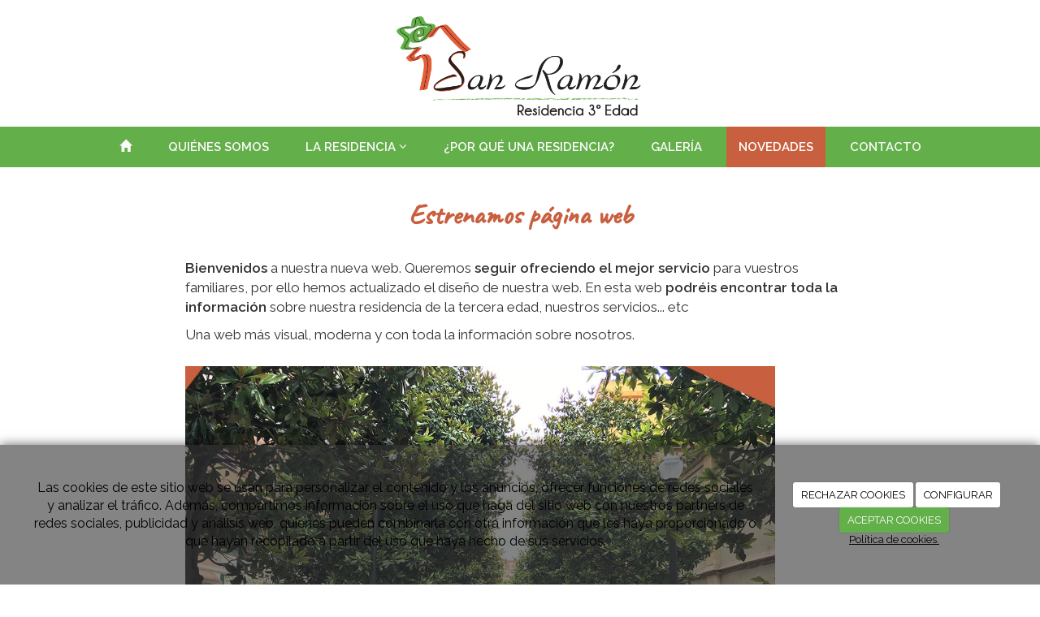

--- FILE ---
content_type: text/css
request_url: https://www.sanramonresidencia.com/Media/sanramonresidencia/css/estilo.css
body_size: 7350
content:
@import url('https://fonts.googleapis.com/css?family=Raleway:400,600');
@import url('https://fonts.googleapis.com/css?family=Caveat');
h1{font-size: 40px;}
h2,h3{font-size: 35px;}

/* USUARIOS */
/* define: #63af49 / #c85f3e */
.orchard-users div#content{
padding:2em;
margin: 0 auto;
width: 80%;
}

.orchard-users div#content button{
border-radius: 0;
background-color: #c85f3e;
width: 100%;
margin: 2em auto;
float: none;
border: 0px;
font-weight:800;
color: #ffffff;
text-transform: uppercase;
transition:all 0.3s ease;
}

.orchard-users div#content button:hover{
background-color: #63af49;
color: #ffffff;
transition:all 0.3s ease;
}
/* FIN USUARIOS*/

iframe, .flx-container{
padding-left:0 !important;
padding-right:0 !important;
width:100%;
margin-left:0 !important;
margin-right:0 !important;
}
html,body,#content,.row{
padding-left:0 !important;
padding-right:0 !important;
margin-left:0 !important;
margin-right:0 !important;
}
a{color:#666666;}
a:hover{color:#7eae51;}
/* COOKIES */
#content{min-height:600px;}
.cc-cookies{
background: rgba(50,50,50,0.6) !important;
}
.cc-cookie-accept{
color: #ffffff !important;
background: #63af49 !important;
border-radius: none;
box-shadow: none;
text-shadow: none;
}

.cc-cookie-accept:hover{
color: #63af49 !important;
background: #828282 !important;
border-radius: none;
box-shadow: none;
text-shadow: none;
}
/* FIN COOKIES*/
/* ASPECTOS GENERALES */
#dayvocms-home div#content{
min-height:80px;
}

html{
transition: all 1s ease-in-out;
}

h1, h2, h3, h4, h5, h6{
text-align:center;
font-family: 'Caveat', cursive;
color: #c85f3e;
font-weight:800;
}

h1{
margin-bottom:1em;
font-size: 2.3em;
}


h2{
margin-bottom:1em;
font-family: 'Raleway', sans-serif;}




body{
font-family: 'Raleway', sans-serif;
font-weight:300;
font-size: 15px;
}



a, a:hover{
text-decoration:none;
cursor:pointer;
}

.container-fluid .navbar-wrapper{
width:100%;
}


/* FIN ASPECTOS GENERALES */

/* ELEMENTOS OCULTOS 
.manage-actions{display:none;}*/
#dayvocms-catalogo h1{display:none;}
li.menuUserName{display: none;}
html.detail-noticia .metadata{display:none;}
/*html{overflow-x: hidden;}*/
html.detail-product .ds-tienda-producto-breve .ds-etiqueta{display:none;}
 /*FIN ELEMENTOS OCULTOS */

/* USUARIOS */
.orchard-users div#content{
padding:2em;
    margin: 0 auto;
    width: 80%;
}

/* FIN USUARIOS*/


/* FULL WIDTH */
/* FULL WIDTH */
.container-fluid, #layout-content {
padding-left:0;
padding-right:0;
}

#layout-content{
min-height:600px;
}

html.fluid-layout #layout-main-container, html.fluid-layout #layout-tripel-container, html.fluid-layout #layout-footer{
padding: 0px;
margin:0;
}

html.floating-nav.fluid-layout .navbar-wrapper, .container-fluid .navbar-wrapper, .navbar-collapse{
padding:0;
margin:0;
}
/* FIN FULL WIDTH */
 FIN FULL WIDTH */


/* BOTONES */
.btn-success {
color: #ffffff;
background-color: #63af49;
border-color: #63af49;
border-radius: 0px;
margin: 1em auto;
font-size: 0.9em;
border:0px solid #bdbcb9;
font-weight:400;
}

.btn-success:hover, .btn-success:focus{
color: #ffffff;
background-color: #c85f3e;
border-radius: 0px;
border:0px solid #c85f3e;
}

.btn-info {
font-weight:600;
color: #ffffff;
background-color: #63af49;
border-color: #63af49;
border-radius: 0px;
margin: 1em auto;
font-size: 0.9em;
text-transform: uppercase;
border:0px solid #bdbcb9;

}

.btn-info:hover{
color: #ffffff;
background-color: #c85f3e;
border-color: #c85f3e;
border-radius: 0px;
border:0px solid #c85f3e;
}
/* FIN BOTONES*/


/* CABECERA */
#logo img{
max-height: 130px;
width: auto;
margin: 0em auto;
}
/* FIN CABECERA*/


/* MENU CONTRASTE */
.navbar-nav{
font-family: 'Raleway', sans-serif;
font-weight:500;
float: none;
margin: 0 auto;
display: table;
table-layout: fixed;
}

.navbar{
border:0px;
}

#main-menu {
background-color: #63af49;
border-radius: 0px;
}

html.floating-nav #layout-navigation{
position: relative;
min-height: 1px;
padding-left: 0;
padding-right: 0;
}

#main-menu ul li {
padding: 0 .5em 0 .5em !important; 
}

#main-menu li a {
color: #fafafa !important;
font-weight:800;
text-transform:uppercase;
}


#main-menu li a:hover {
color: #ffffff !important;
background-color: #63af49;
}

#main-menu .navbar-nav>.active>a, #main-menu .navbar-nav>.active>a:hover, #main-menu .navbar-nav>.active>a:focus{
background-color: #c85f3e;
color: #ffffff !important;
}


/*** desplegable ***/
ul.dropdown-menu {
box-shadow: none !important;
background-color: #63af49;
border: 0px;
}

.dropdown-menu>.active>a, .dropdown-menu>.active>a:hover, .dropdown-menu>.active>a:focus{
background-color: #c85f3e;
}
/*** desplegable ***/

/* FIN MENU CONTRASTE */




.CarouselImagen .header-text h2 span {
padding: 10px;
background-color: rgba(255,255,255,0.6);
border-radius: 50%;
border: 3px solid #846c3b;
}

.slide1 h2 span{
padding:2em 1em !important;
}

.slide2 h2 span{
padding:3.7em 1em !important;
}

.CarouselImagen .header-text{
top:40%;
}
/* FIN SLIDE PORTADA */


/* HOME EMPRESA */
@media only screen and (max-width: 1100px)  {
#home-empresa p {
    margin: auto;
    padding: 0;
}}

#home-empresa{
margin:2em auto;
}

div#home-empresa p {
font-size: 20px;
color: #c85f3e;
}
/* FIN HOME EMPRESA */

/* BACK IMAGE */
.back{
background: url(/Media/sanramonresidencia/dayvo/fondo.jpg) no-repeat center center fixed;
    padding: 65px 0px;
    margin-top: 10px;
    text-align: center;
width: 100%;
}

.back p{
color: #63af49;
font-size: 20px;
font-weight: 500;
}

.back h3{
color: #63af49;
font-weight:800;
text-transform:uppercase;
    margin: 2em auto;
}

.back a{
font-weight: 800;
padding: 1.5em;
border-radius: 0;
background-color: rgba(255,255,255,0.7);
width: 100%;
margin: 2em auto;
min-width: 80px;
color: #63af49;
font-size: 14px;
text-transform: uppercase;
transition: all 0.3s ease;
float: left;
border:2px solid #63af49;
}
    
.back a:hover{
transition:all 0.3s ease;
background-color: #63af49;
color: #ffffff;
border:2px solid #63af49;
}
/* FIN BACK IMAGE */



/* MAPA HOME */
div#mapahome {
margin-top:2em;
margin-bottom: -1.5em;
    background-color: #e8e8e8;
}

iframe{
max-height:250px;
padding:0px !important;
filter: grayscale(100%);
-webkit-filter: grayscale(100%);
-moz-filter: grayscale(100%);
-ms-filter: grayscale(100%);
-o-filter: grayscale(100%);
}

/* FIN MAPA HOME */



/* FORMULARIO CONVERSION */
.detail-noticia  .dynamic-form, .detail-page  .dynamic-form{
padding:2em;
background-color:#f9f9f9;
}

.detail-noticia  .dynamic-form button, .detail-page .dynamic-form  button, .orchard-users div#content button{
border-radius: 0;
background-color: #63af49;
width: 100%;
margin: 2em auto;
float: none;
border: 0px;
font-weight:800;
color: #ffffff;
text-transform: uppercase;
transition:all 0.3s ease;
}

.detail-noticia  .dynamic-form button, .detail-page .dynamic-form  button:hover{
border-radius: 0;
background-color: #63af49;
width: 100%;
margin: 2em auto;
float: none;
border: 0px;
font-weight:800;
color: #ffffff;
text-transform: uppercase;
transition:all 0.3s ease;
}

.detail-noticia  .dynamic-form button:hover, .detail-page .dynamic-form  button:hover, .orchard-users div#content button:hover{
transition:all 0.3s ease;
background-color: #63af49;
color: #ffffff;
font-weight:800;
}

div.ds-tienda-producto-imagenPrincipal{
text-align: center;
background-color: #828282;
padding: .5em;
}

.thumbnail{
border:none;
}

.carousel-control.left,.carousel-control.right{
background-image:none;
}

.ds-tienda-producto-carousel .carousel-control{
background-color:#7d6c41;
}

.ds-tienda-producto-carousel .carousel-indicators .active{
background-color: #c85f3e;
}
/* FIN FORMULARIO CONVERSION*/
html{    transition: all 0.3s ease;}

/* DATOS CONTACTO HOME*/
div#datos-home {
font-size: 25px;
color: #888888;
padding: 1em 0 1em 0;
}
/* FIN DATOS CONTACTO HOME*/





/*LEER MÁS*/
.read-more-trigger_opened {
color: #fff;
text-transform: uppercase;
background-color: #c85f3e;
border-color: #c85f3e;
border-radius: 0px;
padding: 6px 12px;
font-size: 16px;
}

.read-more-trigger_closed {
color: #fff;
text-transform: uppercase;
background-color: #c85f3e;
border-color: #c85f3e;
border-radius: 0px;
padding: 6px 12px;
font-size: 16px;
}

.read-more-target, .read-more-trigger_opened {
display: none;
}

.read-more-state:checked ~ .read-more-wrap .read-more-target, .read-more-state:checked ~ .read-more-trigger_opened {
display: block;
}

.read-more-state:checked ~ .read-more-trigger_closed {
display: none;
}

.read-more2-trigger_opened {
color: #fff;
text-transform: uppercase;
background-color: #c85f3e;
border-color: #c85f3e;
border-radius: 0px;
padding: 6px 12px;
font-size: 16px;
}

.read-more2-trigger_closed {
color: #fff;
text-transform: uppercase;
background-color: #c85f3e;
border-color: #c85f3e
border-radius: 0px;
padding: 6px 12px;
font-size: 16px;
}

.read-more2-target, .read-more2-trigger_opened {
display: none;
}

.read-more2-state:checked ~ .read-more2-wrap .read-more2-target, .read-more2-state:checked ~ .read-more2-trigger_opened {
display: block;
}

.read-more2-state:checked ~ .read-more2-trigger_closed {
display: none;
}
/* FIN READ MORE*/



/* CATALOGO */
/* CATEGORIAS */

@media only screen and (max-width: 1100px)  {
ul.nav.nav-list {
    padding: 1em;}

ul.nav.nav-list li{
    margin: 1em 1em;
    width: 40%;
}

div#tab_descripcion_completa {
    width: 95%;
    margin: 1em;
    padding: 1em;
    border: 0px;
}

}

article.widget-Ultimosproductos.widget-content.widget-projection-widget.widget{
width: 80%;
    margin: auto;
}


div#tab_descripcion_completa {
    width: 66%;
    float: none;
    margin: auto;
    font-size: 18px;
    padding: 2em;
    border: 2px dashed #63af49;
}

div#catalogo-top p {
font-size: 16px;
padding: -1em 3em;
text-align: center;
ext-transform: uppercase;
}

div#condiciones{
background-color: #c85f3e;
padding: 2em 1em 0 1em;
margin: 0 auto;
}

div#condiciones p {
font-size: 22px;
font-variant: small-caps;
color: #c85f3e;
}

div.ds-tienda-producto-lista div.ds-contenedor {
    border: 3px solid #63af49;
   padding: 2em 4.08em;
    background-color: #63af49;
    box-shadow: none;
text-transform: uppercase;
margin: 1em 2em;
}

.ds-contenido-nombre, span.ds-contenido-precio{
text-align: center;
margin: .5em auto;
color: #6fcea5;
    font-weight: 800;
}

.ds-etiqueta-precio{
display:none;
}


.ds-tienda-productos-relacionados .ds-etiqueta{display:none;}


div#Carousel-Relacionados:before{
    text-align: center;
    margin: 2em;
    font-size: 20px;
    color: #c85f3e;
    float: none;
    border-bottom: 2px solid #c85f3e;
    text-transform: uppercase;
    padding-bottom: .5em;
}


div.ds-tienda-producto-lista div.ds-contenedor div.ds-imagen {
border: 1px solid #63af49;
text-align: center;
background-color: #ffffff;
}
/* FIN CATEGORIAS */

/* DETALLE PRODUCTO */
p.ds-tienda-sin-productos {
    margin: 0 auto;
    text-align: center;
    font-size: 20px;
    font-weight: 600;
    background-color: #63af49;
    padding: 2em;
    color: #ffffff;
    text-transform: uppercase;
}
p.ds-tienda-sin-productos:before{
content:"Lo sentimos, de momento ";
}

#dayvocms-catalogo .navbar-default, .detail-categorias-term .navbar-default, .detail-product .navbar-default{
background-color:#ffffff;
border-radius:0px;
}

.side-menu-container li {
    float: left;
    border: 1px solid #c85f3e;
    border-top: 2px solid #c85f3e;
    border-bottom: 2px solid #c85f3e;
}

.side-menu-container li.first{
border-left: 2px solid #c85f3e;
} 

.side-menu-container li.last{
border-right: 2px solid #c85f3e;
} 

.side-menu-container{
float: none;
margin: -2em auto;
display: table;
table-layout: fixed;
}

.nav>li>a:hover, .nav>li>a:focus{
background-color:#aadacf;
color:#ffffff;
}

#dayvocms-catalogo .side-menu-container li a, .detail-categorias-term .side-menu-container li a,.detail-product .side-menu-container li a{
color:#666666;
}

#dayvocms-catalogo .side-menu-container li a:hover, .detail-categorias-term .side-menu-container li a:hover, .detail-product .side-menu-container li a:hover{
color:#7eae51;
}

.col-sm-12.col-md-8.ds-tienda-producto-gallery {
    padding-left: 3em;
    padding-top: 2.4em;
float:none;
margin:auto;
}
.ds-tienda-producto-briefDescription span{
font-weight:800;
}

.ds-tienda-producto-precio .ds-tienda-producto-iva, .ds-tienda-producto-briefDescription span{
color:#7d6c41;
}

.ds-tienda-producto-precio{
background-color: #c85f3e;
color: #555555;
padding: 1em;
border-radius: 0px;
text-align: center;
}

.ds-tienda-producto-briefDescription .ds-etiqueta, .ds-tienda-producto-completeDescription .nav-tabs{
display:none;
}

label.product-attribute-label {
    color: #c85f3e;
    text-align: center;
    text-transform: uppercase;
    font-size: 15px;
}

input.ds-producto-cantidad {
width: 55px;
height: 47px;
border: 1px solid #63af49;
}

input.ds-producto-cantidad:focus {
border: 1px solid #63af49;
box-shadow: none;
outline: none;
}

.addtocart-quantity-and-button button {
display: inline-block;
margin-bottom: 0;
font-weight: normal;
text-align: center;
vertical-align: middle;
cursor: pointer;
background-image: none;
border: none;
white-space: nowrap;
padding: 6px 12px;
font-size: 14px;
line-height: 1.42857143;
border-radius: 0px;
-webkit-user-select: none;
-moz-user-select: none;
-ms-user-select: none;
user-select: none;
color: #555555;
background-color: #63af49;
padding: 1em;
width: 84%;
font-weight:800;
}

.addtocart-quantity-and-button button:hover{
background-color: #63af49;
color: #ffffff;
transition:all 0.3s ease;
}

input[type="text"], input[type="password"], input[type="email"], textarea, select{
    border: 2px solid #c85f3e;
    border-radius: 0;
}

input[type="text"]:focus, input[type="password"]:focus, input[type="email"]:focus, textarea:focus, select:focus{
border: 2px solid #63af49;
box-shadow: none;
outline: none;
transition:all 0.3s ease;
}
/* FIN DETALLE PRODUCTO */
/* FIN CATALOGO*/




/* GALERIA */
article.galerias-term.content-item {
    padding: 1em 2em;
}
/* FIN GALERIA*/



/* NOTICIAS */

ul.ultimas-noticias li {
    float: left;
    width: 33%;
    padding: 4em;
}

@media only screen and (max-width: 1100px)  {
    ul.ultimas-noticias li {
       float: none !important;
       width: 100%;
       padding: 2em;
  }
}

ul.ultimas-noticias li a{
font-size:20px;
color:#aadacf;
}

ul.ultimas-noticias li a:hover{
color:#ffb957 !important;
}

ul.ultimas-noticias h3 {
border-bottom: 2px dashed #63af49;
padding-bottom: .5em;
}

li.row.ultima-noticia img{
float:right;
}


#dayvocms-noticias .panel-default{
border-color:#fafafa;
}

#dayvocms-noticias .panel{
margin:3em;
margin-bottom: 20px;
background-color: #f9f9f9;
border: 4px solid #f9f9f9;
border-radius: 0px;
-webkit-box-shadow: 0 0px 0px rgba(0,0,0,.0);
box-shadow: 0 0px 0px rgba(0,0,0,.0); 
}

#dayvocms-noticias .panel-body a{
color: #e45f39;
text-decoration:none;
font-size:25px;
}

#dayvocms-noticias a:hover{
color: #63af49;
text-decoration:none;
}

.detail-noticia p{
font-size:17px;
}

.detail-noticia img{
max-width:726px !important;
margin-top:1em;
margin-bottom:1.5em;
}
/* FIN NOTICIAS */

/* CONTACTO */
body#dayvocms-contacto .dynamic-form{
padding:1em;
}
#datoscontacto{
padding:2em;

    background-color: #63af49;
    color: #ffffff;
    font-weight: 600;
    text-transform: uppercase;
}


body#dayvocms-contacto .btn{
padding:1em;
color:#ffffff;
font-size:20px;
}

body#dayvocms-contacto  h2{
text-align:left;
}


.dynamic-form .text{
border:1px solid #aaaaaa;
border-radius: 0px;
}

.dynamic-form .form-field-element-acepto-terminos, .dynamic-form .terminos{
color:#626262;}

.dynamic-form{
color: #626262;
}
.dynamic-form .text{
border:1px solid #373737;
border-radius:0px;
}

#dayvocms-contacto button{
border-radius: 0;
background-color: #8a8a8a;
width: 100%;
margin: 2em auto;
float: none;
min-width: 100px;
color: #ffffff;
font-size: 20px;
text-transform: uppercase;
transition:all 0.3s ease;
}

#dayvocms-contacto button:hover{
transition:all 0.3s ease;
background-color: #63af49;
color: #ffffff;
}

#dayvocms-contacto #contacto img{
margin-left:-3em;
max-width:1920px;
}
/* FIN CONTACTO*/




/* FOOTER + FOOTER CREDITS */
#footer-quad-fourth{
background-color: #63af49;
}


@media only screen and (max-width: 1100px)  {
#footer-quad-fourth{
    padding: 0 2em;
    text-align: center;
}
}

#footer-quad-fourth a{
color:#555555;
}

#footer-quad-fourth img{
padding:1em;
margin:.5em;
}

#footer-quad-fourth a, #footer-quad-fourth a:hover{
text-decoration:none;
}

#footer-quad-fourth h3{
margin-bottom:.3em;
margin-top:0 !important;
color:#ffffff;
}

#footer-quad-fourth{
padding: 2em 1em 2em 1em;
font-size: 19px;
color:#ffffff;
}

.container-fluid .credits {
border: none;
margin: 0 auto;
text-align: center;
color: #555555;
text-transform: uppercase;
font-size: 14px;
width:100%;
}

.container-fluid .credits a{
font-size: 14px;
color: #555555 !important;
margin-top:-1.5em;
}

.container-fluid .credits a:hover{
text-decoration:none;
}

.credits {
background-color: #63af49;
border-top: 3px solid #63af49;
}

.container-fluid .credits{
border-bottom-right-radius: 0px;
border-bottom-left-radius: 0px;
}
/* FIN FOOTER CREDITS*/
.sharebar {
    width: 50%;
    margin: auto;
float: none;
}

/* CATEGORIAS HOME */

#home-categorias{
padding:2em;
}

.hovereffect {
  width: 100%;
  height: 100%;
  float: left;

  position: relative;
  text-align: center;
  cursor: default;
}

.hovereffect .overlay {
  width:100%;
  height: 100%;
  position: absolute;
  overflow: hidden;
  top: 0;
  left: 0;
  background-color: rgba(255,255,255,0.2);
  -webkit-transition: all 0.4s  cubic-bezier(0.88,-0.99, 0, 1.81);
  transition: all 0.4s  cubic-bezier(0.88,-0.99, 0, 1.81);
}

.hovereffect:hover .overlay {
  background-color: rgba(167,197,133,0.9);
}

.hovereffect img {
  display: block;
  position: relative;
}

.hovereffect h3 {
    color: #ffffff;
    text-align: center;
    position: relative;
    padding: 10px;
    background: rgba(200, 95, 62, 0.7);
  -webkit-transform: translateY(45px);
  -ms-transform: translateY(45px);
  transform: translateY(45px);
  -webkit-transition: all 0.4s  cubic-bezier(0.88,-0.99, 0, 1.81);
  transition: all 0.4s  cubic-bezier(0.88,-0.99, 0, 1.81);
}

.hovereffect:hover h3 {
  -webkit-transform: translateY(5px);
  -ms-transform: translateY(5px);
  transform: translateY(5px);
}

.hovereffect a.info {
  display: inline-block;
  text-decoration: none;
  padding: 7px 14px;
font-weight: 600 !important;
        color: #ffffff;
  background-color: transparent;
  opacity: 0;
  filter: alpha(opacity=0);
  -webkit-transform: scale(0);
  -ms-transform: scale(0);
  transform: scale(0);
  -webkit-transition: all 0.4s  cubic-bezier(0.88,-0.99, 0, 1.81);
  transition: all 0.4s  cubic-bezier(0.88,-0.99, 0, 1.81);
  font-weight: normal;
  margin: -52px 0 0 0;
  padding: 62px 100px;
}

.hovereffect:hover a.info {
  opacity: 1;
  filter: alpha(opacity=100);
  -webkit-transform: scale(1);
  -ms-transform: scale(1);
  transform: scale(1);
}

@media only screen and (max-width: 1000px)  {
.hovereffect .overlay {
  width: 97%;
}
.hovereffect {
margin:1em auto;
}

}
/* FIN CATEGORIAS HOME*/



/* PAGINADOR */
/* define: #63af49 */
.pager{
float: none;
margin: 0 auto;
display: table;
table-layout: fixed;
}

.pager li a{
margin:.5em !important;
border-radius:0px !important;
background-color: #ffffff;
color: #63af49;
}

.pager>.active>a, .pager>.active>span, .pager>.active>a:hover, .pager>.active>span:hover, .pager>.active>a:focus, .pager>.active>span:focus{
z-index: 2;
color: #ffffff;
background-color: #63af49;
border-color: #63af49;
cursor: default;
border-radius: 0;
}

.pager>li>a:hover, .pager>li>span:hover, .pager>li>a:focus, .pager>li>span:focus{
color:#ffffff;
}
/* FIN PAGINADOR */


/* CATALOGO PORTADA */
#catalogo-portada{
padding:2em;
border:2px dashed #63af49;
width:80%;
display:table;
margin:auto;
table-layout:fixed;
}
/* FIN CATALOGO PORTADA */

/* ENLACE PROFESIONAL */
.enlace-profesional {
    background-color: #63af49;
    font-size: 20px;
    border: 2px solid #63af49;
    color: #ffffff;
}
.enlace-profesional:hover{
    background-color: #63af49;
    font-size: 20px;
    border: 2px solid #63af49;
    color: #ffffff;
}
/* FIN ENLACE PROFESIONAL */

/* PAGINADOR */
/* define: #63af49 */
.pager{
float: none;
margin: 0 auto;
display: table;
table-layout: fixed;
}

.pager li a{
margin:.5em !important;
border-radius:0px !important;
background-color: #ffffff;
color: #63af49;
}

.pager>.active>a, .pager>.active>span, .pager>.active>a:hover, .pager>.active>span:hover, .pager>.active>a:focus, .pager>.active>span:focus{
z-index: 2;
color: #ffffff;
background-color: #63af49;
border-color: #63af49;
cursor: default;
border-radius: 0;
}

.pager>li>a:hover, .pager>li>span:hover, .pager>li>a:focus, .pager>li>span:focus{
color:#ffffff;
}
/* FIN PAGINADOR */

/* BOTONES GALERIAS */
/* define: #63af49 / #c85f3e */
.detail-galerias-term .label{
margin:1em;
}

.detail-galerias-term .zone-before-content{
float: none;
width:80%;
display: table;
table-layout: fixed;
margin: 0 auto;
}

article.widget-before-content.widget-menu-widget.widget{
text-align:center;
margin: 3em 0 0 0;
}

.label-primary, .label-success{
font-weight:800;
}

.label-primary {
color: #63af49;
background-color: #ffffff;
border: 2px solid #63af49;
font-size: 15px;
padding: .7em;
border-radius: 0px;
}

.label-success {
background-color: #c85f3e;
    font-size: 15px;
    padding: .7em;
    border-radius: 0px;
    border: 2px solid #c85f3e;
}

.label-primary[href]:hover, .label-primary[href]:focus, .label-success[href]:hover, .label-success[href]:focus{
background-color: #c85f3e;
color: #ffffff;
border: 2px solid #c85f3e;
}

/*** responsive ***/
@media only screen and (max-width: 1000px)  {
	.detail-galerias-term .label{
	float:left;
	width: 40%;
	margin: .5em 1em;
	}
}
/*** fin responsive ***/
/* FIN BOTONES GALERIAS */
/* SHARE BAR */
.sharebar-wrapper {
background-color: #828282;
}
.sharebar{
margin: 2em auto;
display: table;
table-layout: fixed;
padding: .5em 1em 0em 1em;
}
/* FIN SHARE BAR*/

/* REDES */
#redes-home{
background-color: #ffffff;
    font-size: 40px;
    text-align: center;
    padding: 2em;
    margin: 3em auto;
    font-weight: 800;
    font-family: 'Caveat', cursive;
    transition: all 0.3s ease;
    border-bottom: 6px dashed #c85f3e;
    border-top: 6px dashed #c85f3e;
    transition: all 0.3s ease;
}

blockquote{
    color: #ffffff;
    background-color: #63af49;
}

#redes-home a{
color: #777777 !important;
text-decoration:none;
    transition: all 0.3s ease;
}

#redes-home a:hover{
color: #63af49 !important;
text-decoration: none;
    transition: all 0.3s ease;
}


/*** responsive ***/
@media only screen and (max-width: 1000px){
	#redes-home {
	background-color: $color2;
	font-size: 25px !important;
	padding: 1em!important;
	text-align:center!important;
	}
}
/*** fin responsive ***/

/* FIN REDES */

#carousel-example-generic1, #carousel-example-generic2{
max-width: 500px;
}



#zonas-comunes h3{
color:#888888;
border-bottom: 2px dashed #63af49;
margin-bottom:1em;
padding-bottom:.5em;
}

#habitaciones h3{
color:#888888;
border-bottom: 2px dashed #c85f3e;
margin-bottom:1em;
padding-bottom:.5em;
}

#zonas-comunes{background-color:#f9f9f9;}

#servicios h3{color:#ffffff !important;margin-bottom:1em;}
div#servicios {
    background-color: #63af49;
    color: #ffffff;
padding: 1em 2em;
    margin: 2em auto;
}

#dayvocms-beneficios-residencia p{
font-family: 'Caveat', cursive;
font-size:28px;
}

div#carousel-example-generic3 {
    max-width: 540px;
}

